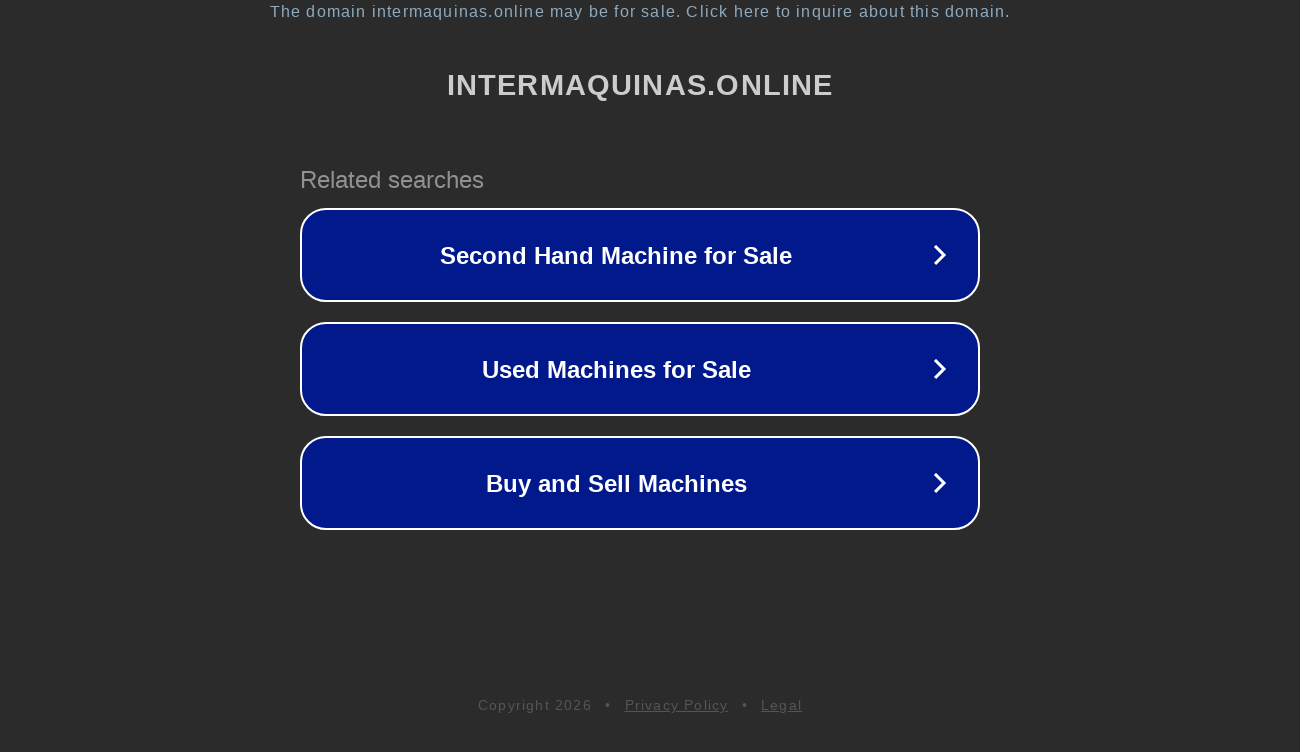

--- FILE ---
content_type: text/html; charset=utf-8
request_url: https://en.intermaquinas.online/producto/cuna-tala-19cm/
body_size: 1102
content:
<!doctype html>
<html data-adblockkey="MFwwDQYJKoZIhvcNAQEBBQADSwAwSAJBANDrp2lz7AOmADaN8tA50LsWcjLFyQFcb/P2Txc58oYOeILb3vBw7J6f4pamkAQVSQuqYsKx3YzdUHCvbVZvFUsCAwEAAQ==_E4XMkhike5BQ1QI4dkd3yWEQnqAg4nmh9t98O0L0mWc6asdFBfLhNxB6IjzlrpXZks3Kj8fmspRlDntX091Ghw==" lang="en" style="background: #2B2B2B;">
<head>
    <meta charset="utf-8">
    <meta name="viewport" content="width=device-width, initial-scale=1">
    <link rel="icon" href="[data-uri]">
    <link rel="preconnect" href="https://www.google.com" crossorigin>
</head>
<body>
<div id="target" style="opacity: 0"></div>
<script>window.park = "[base64]";</script>
<script src="/bvGphGcfo.js"></script>
</body>
</html>
